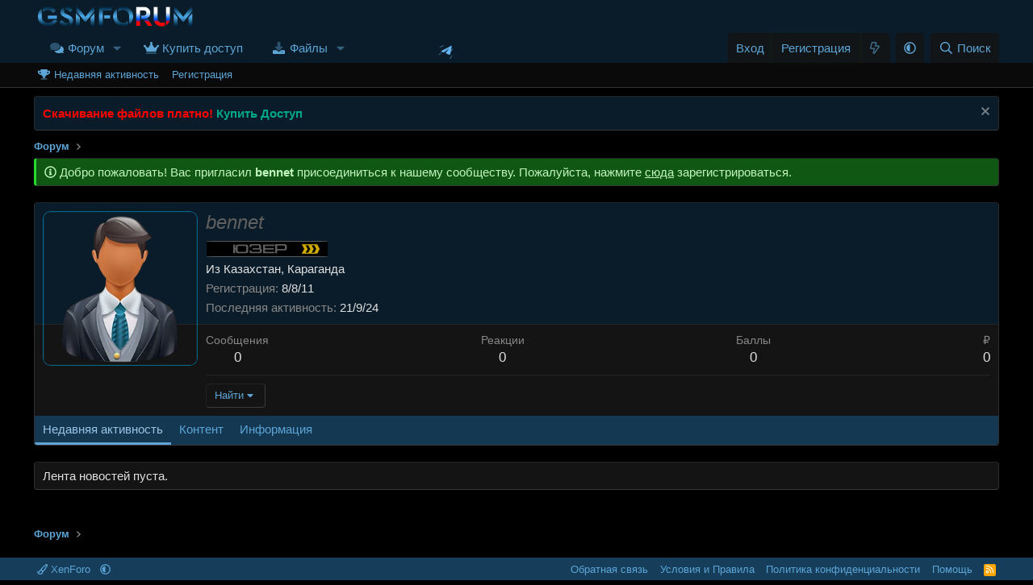

--- FILE ---
content_type: text/html; charset=utf-8
request_url: https://gsmforum.ru/members/bennet.539430/
body_size: 13280
content:
<!DOCTYPE html>
<html id="XF" lang="ru-RU" dir="LTR"
	data-xf="2.3"
	data-app="public"
	
data-variation="alternate"
	
	data-template="member_view"
	data-container-key=""
	data-content-key=""
	data-logged-in="false"
	data-cookie-prefix="xf_"
	data-csrf="1768666395,1dafe57917556e0651ab39ca1770382f"
	class="has-no-js template-member_view"
	>
<head>
	
	
	

	<meta charset="utf-8" />
	
	<title>bennet</title>

	<link rel="manifest" href="/webmanifest.php">

	<meta http-equiv="X-UA-Compatible" content="IE=Edge" />
	<meta name="viewport" content="width=device-width, initial-scale=1, viewport-fit=cover">

	
		
			
				<meta name="theme-color" media="(prefers-color-scheme: light)" content="#0f578a" />
				<meta name="theme-color" media="(prefers-color-scheme: dark)" content="#0a1c29" />
			
		
	

	<meta name="apple-mobile-web-app-title" content="GSMForum">
	
		<link rel="apple-touch-icon" href="/android-chrome-192x192.png">
		

	
		<meta name="robots" content="noindex,nofollow" />
	
		<meta property="og:url" content="https://gsmforum.ru/members/bennet.539430/" />
	
		<link rel="canonical" href="https://gsmforum.ru/members/bennet.539430/" />
	

	
		
	
	
	<meta property="og:site_name" content="GSMForum Прошивка, Ремонт, Схемы, Файлы, Разблокировка Мобильных" />


	
	
		
	
	
	<meta property="og:type" content="website" />


	
	
		
	
	
	
		<meta property="og:title" content="bennet" />
		<meta property="twitter:title" content="bennet" />
	


	
	
	
	

	
	
	
		
	
	

	
	<link rel="stylesheet" href="/css.php?css=public%3Anormalize.css%2Cpublic%3Afa.css%2Cpublic%3Avariations.less%2Cpublic%3Acore.less%2Cpublic%3Aapp.less%2Cpublic%3Amongkolwa_message_notice.less&amp;s=1&amp;l=2&amp;d=1768490650&amp;k=5de6282e56652cf0319ba0c708789a2bc5f111db" />

	

<link rel="stylesheet" href="/css.php?css=public%3Acxf_icons_header.less%2Cpublic%3Acxf_top_navigation.less%2Cpublic%3Amember.less%2Cpublic%3Anotices.less%2Cpublic%3Aozzmodz_badges.less%2Cpublic%3Aozzmodz_badges_featured_badges.less%2Cpublic%3Asnog_flags.less%2Cpublic%3Aextra.less&amp;s=1&amp;l=2&amp;d=1768490650&amp;k=f73ca41518f21785c4346901e006afb850eca4ff" />




	
		<script src="/js/xf/preamble.min.js?_v=4b7e8dac"></script>
	

	
	<script src="/js/vendor/vendor-compiled.js?_v=4b7e8dac" defer></script>
	<script src="/js/xf/core-compiled.js?_v=4b7e8dac" defer></script>

	<script>
		XF.ready(() =>
		{
			XF.extendObject(true, XF.config, {
				// 
				userId: 0,
				enablePush: true,
				pushAppServerKey: 'BIJffjZeZqep3aFPMK-tM5BLUUL97ylFm63V0Ps_7msE7gmDAxNatYBIucWZvMwSiPCvxKPgcwZcPwuLnxB3CrM',
				url: {
					fullBase: 'https://gsmforum.ru/',
					basePath: '/',
					css: '/css.php?css=__SENTINEL__&s=1&l=2&d=1768490650',
					js: '/js/__SENTINEL__?_v=4b7e8dac',
					icon: '/data/local/icons/__VARIANT__.svg?v=1768490650#__NAME__',
					iconInline: '/styles/fa/__VARIANT__/__NAME__.svg?v=5.15.3',
					keepAlive: '/login/keep-alive'
				},
				cookie: {
					path: '/',
					domain: '',
					prefix: 'xf_',
					secure: true,
					consentMode: 'disabled',
					consented: ["optional","_third_party"]
				},
				cacheKey: 'f3ed7234243583f554e27d349fe769c5',
				csrf: '1768666395,1dafe57917556e0651ab39ca1770382f',
				js: {},
				fullJs: false,
				css: {"public:cxf_icons_header.less":true,"public:cxf_top_navigation.less":true,"public:member.less":true,"public:notices.less":true,"public:ozzmodz_badges.less":true,"public:ozzmodz_badges_featured_badges.less":true,"public:snog_flags.less":true,"public:extra.less":true},
				time: {
					now: 1768666395,
					today: 1768597200,
					todayDow: 6,
					tomorrow: 1768683600,
					yesterday: 1768510800,
					week: 1768078800,
					month: 1767214800,
					year: 1767214800
				},
				style: {
					light: 'default',
					dark: 'alternate',
					defaultColorScheme: 'light'
				},
				borderSizeFeature: '3px',
				fontAwesomeWeight: 'r',
				enableRtnProtect: true,
				
				enableFormSubmitSticky: true,
				imageOptimization: 'optimize',
				imageOptimizationQuality: 0.85,
				uploadMaxFilesize: 10485760000,
				uploadMaxWidth: 2000,
				uploadMaxHeight: 2000,
				allowedVideoExtensions: ["m4v","mov","mp4","mp4v","mpeg","mpg","ogv","webm"],
				allowedAudioExtensions: ["mp3","opus","ogg","wav"],
				shortcodeToEmoji: true,
				visitorCounts: {
					conversations_unread: '0',
					alerts_unviewed: '0',
					total_unread: '0',
					title_count: true,
					icon_indicator: true
				},
				jsMt: {"xf\/action.js":"61eccdb5","xf\/embed.js":"25c4adf2","xf\/form.js":"c86e6b59","xf\/structure.js":"61eccdb5","xf\/tooltip.js":"c86e6b59"},
				jsState: {},
				publicMetadataLogoUrl: '',
				publicPushBadgeUrl: 'https://gsmforum.ru/styles/default/xenforo/bell.png'
			})

			XF.extendObject(XF.phrases, {
				// 
"svStandardLib_time.day": "{count} day",
"svStandardLib_time.days": "{count} дней",
"svStandardLib_time.hour": "{count} hour",
"svStandardLib_time.hours": "{count} часов",
"svStandardLib_time.minute": "{count} минут",
"svStandardLib_time.minutes": "{count} минут",
"svStandardLib_time.month": "{count} month",
"svStandardLib_time.months": "{count} месяцев",
"svStandardLib_time.second": "{count} second",
"svStandardLib_time.seconds": "{count} секунд",
"svStandardLib_time.week": "time.week",
"svStandardLib_time.weeks": "{count} недель",
"svStandardLib_time.year": "{count} year",
"svStandardLib_time.years": "{count} лет",
				date_x_at_time_y:     "{date} в {time}",
				day_x_at_time_y:      "{day} в {time}",
				yesterday_at_x:       "Вчера в {time}",
				x_minutes_ago:        "{minutes} мин. назад",
				one_minute_ago:       "Минуту назад",
				a_moment_ago:         "Только что",
				today_at_x:           "Сегодня в {time}",
				in_a_moment:          "Через секунду",
				in_a_minute:          "Через минуту",
				in_x_minutes:         "Через {minutes} мин.",
				later_today_at_x:     "Сегодня в {time}",
				tomorrow_at_x:        "Завтра в {time}",
				short_date_x_minutes: "{minutes} м.",
				short_date_x_hours:   "{hours} ч.",
				short_date_x_days:    "{days} д.",

				day0: "Воскресенье",
				day1: "Понедельник",
				day2: "Вторник",
				day3: "Среда",
				day4: "Четверг",
				day5: "Пятница",
				day6: "Суббота",

				dayShort0: "Вс",
				dayShort1: "Пн",
				dayShort2: "Вт",
				dayShort3: "Ср",
				dayShort4: "Чт",
				dayShort5: "Пт",
				dayShort6: "Сб",

				month0: "Январь",
				month1: "Февраль",
				month2: "Март",
				month3: "Апрель",
				month4: "Май",
				month5: "Июнь",
				month6: "Июль",
				month7: "Август",
				month8: "Сентябрь",
				month9: "Октябрь",
				month10: "Ноябрь",
				month11: "Декабрь",

				active_user_changed_reload_page: "Ваша сессия истекла. Перезагрузите страницу.",
				server_did_not_respond_in_time_try_again: "Сервер не ответил вовремя. Пожалуйста, попробуйте снова.",
				oops_we_ran_into_some_problems: "Упс! Мы столкнулись с некоторыми проблемами.",
				oops_we_ran_into_some_problems_more_details_console: "Упс! Мы столкнулись с некоторыми проблемами. Пожалуйста, попробуйте позже. Более детальную информацию об ошибке Вы можете посмотреть в консоли браузера",
				file_too_large_to_upload: "Файл слишком большой для загрузки.",
				uploaded_file_is_too_large_for_server_to_process: "Загружаемый файл слишком большой для обработки сервером.",
				files_being_uploaded_are_you_sure: "Файлы ещё загружаются. Вы уверены, что хотите отправить эту форму?",
				attach: "Прикрепить файлы",
				rich_text_box: "Текстовое поле с поддержкой форматирования",
				close: "Закрыть",
				link_copied_to_clipboard: "Ссылка скопирована в буфер обмена.",
				text_copied_to_clipboard: "Текст скопирован в буфер обмена.",
				loading: "Загрузка...",
				you_have_exceeded_maximum_number_of_selectable_items: "Вы превысили максимальное количество выбираемых элементов.",

				processing: "Обработка",
				'processing...': "Обработка...",

				showing_x_of_y_items: "Показано {count} из {total} элементов",
				showing_all_items: "Показаны все элементы",
				no_items_to_display: "Нет элементов для отображения",

				number_button_up: "Увеличить",
				number_button_down: "Уменьшить",

				push_enable_notification_title: "Push-уведомления для сайта GSMForum Прошивка, Ремонт, Схемы, Файлы, Разблокировка Мобильных успешно включены",
				push_enable_notification_body: "Спасибо за включение push-уведомлений!",

				pull_down_to_refresh: "Потяните вниз для обновления",
				release_to_refresh: "Отпустите для обновления",
				refreshing: "Обновление..."
			})
		})
	</script>

	<script>
		document.querySelectorAll('.flags').forEach(function(element) {
			element.addEventListener('touchstart', handleEvent);
			element.addEventListener('click', handleEvent);

			function handleEvent(event) {
				if (event.handled === false) return;
				event.stopPropagation();
				event.preventDefault();
				event.handled = true;

				let titleElement = element.querySelector('.data-original-title');
				if (!titleElement) {
					titleElement = document.createElement('span');
					titleElement.className = 'data-original-title';
					titleElement.textContent = element.getAttribute('data-original-title');
					element.appendChild(titleElement);
				} else {
					titleElement.remove();
				}
			}
		});
	</script>

	


	
		<link rel="icon" type="image/png" href="https://gsmforum.ru/favicon-32x32.png" sizes="32x32" />
	

	

	




</head>
<body data-template="member_view">

<div class="p-pageWrapper" id="top">

	

	
	

<div class="topNav">
	<div class="topNav-inner">
		<div class="topNav-scroller hScroller" data-xf-init="h-scroller">
			<span class="hScroller-scroll">
			

<ul class="topNav-list">
	

	

	

	

	

	

	

	

	

	
</ul>
			</span>
		</div>
		<div class="topNav-visitor">
			
		</div>
	</div>
</div>

<header class="p-header" id="header">
		

<div class="p-header-inner">
			<div class="p-header-content">
				
	<div class="p-header-logo p-header-logo--image">
					<a href="/">
						

	

	
		
		

		
	
		
		

		
	

	

	<picture data-variations="{&quot;default&quot;:{&quot;1&quot;:&quot;\/logoblue.webp&quot;,&quot;2&quot;:&quot;\/logoblue.webp&quot;},&quot;alternate&quot;:{&quot;1&quot;:&quot;\/logoblue.webp&quot;,&quot;2&quot;:&quot;\/logoblue.webp&quot;}}">
		
		
		

		
			
			
			

			
		

		<img src="/logoblue.webp" srcset="/logoblue.webp 2x" width="200" height="" alt="GSMForum Прошивка, Ремонт, Схемы, Файлы, Разблокировка Мобильных"  />
	</picture>


					</a>
				</div>


				


<div class="cxf_icons_header_container">
	
	
	
	
	
	
</div>
			</div>
		</div>
	</header>

	
	

	
		<div class="p-navSticky p-navSticky--primary" data-xf-init="sticky-header">
			
		<nav class="p-nav">
			<div class="p-nav-inner">
				<button type="button" class="button button--plain p-nav-menuTrigger" data-xf-click="off-canvas" data-menu=".js-headerOffCanvasMenu" tabindex="0" aria-label="Меню"><span class="button-text">
					<i aria-hidden="true"></i>
				</span></button>

				<div class="p-nav-smallLogo">

	<span class="cxfLinSticky cxfLinSmallLogo">
		
			<a href="/">
				

	

	
		
		

		
	
		
		

		
	

	

	<picture data-variations="{&quot;default&quot;:{&quot;1&quot;:&quot;\/favicon.png&quot;,&quot;2&quot;:&quot;\/favicon.png&quot;},&quot;alternate&quot;:{&quot;1&quot;:&quot;\/favicon.png&quot;,&quot;2&quot;:&quot;\/favicon.png&quot;}}">
		
		
		

		
			
			
			

			
		

		<img src="/favicon.png" srcset="/favicon.png 2x" width="200" height="" alt="GSMForum Прошивка, Ремонт, Схемы, Файлы, Разблокировка Мобильных"  />
	</picture>


			</a>
		
	</span>

					<a href="/">
						

	

	
		
		

		
	
		
		

		
	

	

	<picture data-variations="{&quot;default&quot;:{&quot;1&quot;:&quot;\/logoblue.webp&quot;,&quot;2&quot;:null},&quot;alternate&quot;:{&quot;1&quot;:&quot;\/logoblue.webp&quot;,&quot;2&quot;:null}}">
		
		
		

		
			
			
			

			
		

		<img src="/logoblue.webp"  width="200" height="" alt="GSMForum Прошивка, Ремонт, Схемы, Файлы, Разблокировка Мобильных"  />
	</picture>


					</a>
				</div>

				<div class="p-nav-scroller hScroller" data-xf-init="h-scroller" data-auto-scroll=".p-navEl.is-selected">
					<div class="hScroller-scroll">
						<ul class="p-nav-list js-offCanvasNavSource">
				
				<span class="cxfLinSticky cxfLinSmallLogo">
				
					<a href="/">
						

	

	
		
		

		
	
		
		

		
	

	

	<picture data-variations="{&quot;default&quot;:{&quot;1&quot;:&quot;\/favicon.png&quot;,&quot;2&quot;:&quot;\/favicon.png&quot;},&quot;alternate&quot;:{&quot;1&quot;:&quot;\/favicon.png&quot;,&quot;2&quot;:&quot;\/favicon.png&quot;}}">
		
		
		

		
			
			
			

			
		

		<img src="/favicon.png" srcset="/favicon.png 2x" width="200" height="" alt="GSMForum Прошивка, Ремонт, Схемы, Файлы, Разблокировка Мобильных"  />
	</picture>


					</a>
				
				</span>
				
				
							
								<li>
									

	<div class="p-navEl " data-has-children="true">
	

		
	
	<a href="/"
	class="p-navEl-link p-navEl-link--splitMenu "
	
	
	data-nav-id="forums">Форум</a>


		<a data-xf-key="1"
			data-xf-click="menu"
			data-menu-pos-ref="< .p-navEl"
			class="p-navEl-splitTrigger"
			role="button"
			tabindex="0"
			aria-label="Переключатель раскрытия"
			aria-expanded="false"
			aria-haspopup="true"></a>

		
	
		<div class="menu menu--structural" data-menu="menu" aria-hidden="true">
			<div class="menu-content">
				
					
	
	
	<a href="/whats-new/posts/"
	class="menu-linkRow u-indentDepth0 js-offCanvasCopy "
	
	
	data-nav-id="newPosts">Новые сообщения</a>

	

				
					
	
	
	<a href="/search/?type=post"
	class="menu-linkRow u-indentDepth0 js-offCanvasCopy "
	
	
	data-nav-id="searchForums">Поиск по форуму</a>

	

				
			</div>
		</div>
	
	</div>


								</li>
							
								<li>
									

	<div class="p-navEl " >
	

		
	
	<a href="/membership/"
	class="p-navEl-link "
	
	data-xf-key="2"
	data-nav-id="paidMembership">Купить доступ</a>


		

		
	
	</div>


								</li>
							
								<li>
									

	<div class="p-navEl " data-has-children="true">
	

		
	
	<a href="/resources/"
	class="p-navEl-link p-navEl-link--splitMenu "
	
	
	data-nav-id="xfrm">Файлы</a>


		<a data-xf-key="3"
			data-xf-click="menu"
			data-menu-pos-ref="< .p-navEl"
			class="p-navEl-splitTrigger"
			role="button"
			tabindex="0"
			aria-label="Переключатель раскрытия"
			aria-expanded="false"
			aria-haspopup="true"></a>

		
	
		<div class="menu menu--structural" data-menu="menu" aria-hidden="true">
			<div class="menu-content">
				
					
	
	
	<a href="/whats-new/resources/"
	class="menu-linkRow u-indentDepth0 js-offCanvasCopy "
	 rel="nofollow"
	
	data-nav-id="xfrmNewResources">Новые файлы</a>

	

				
					
	
	
	<a href="/resources/latest-reviews"
	class="menu-linkRow u-indentDepth0 js-offCanvasCopy "
	
	
	data-nav-id="xfrmLatestReviews">Последние отзывы</a>

	

				
					
	
	
	<a href="/search/?type=resource"
	class="menu-linkRow u-indentDepth0 js-offCanvasCopy "
	
	
	data-nav-id="xfrmSearchResources">Поиск файлов</a>

	

				
			</div>
		</div>
	
	</div>


								</li>
							




	<li style="margin-left: 100px;"></li>
	
		<li>
			<a href="https://t.me/gsmforumru" target="_blank" style="margin: 0px 7px;">
				<img src="https://gsmforum.ru/data/ShowIconInNav//0/1.jpg?1768666395" style="width: 20px; height: 20px;" alt="image" />
			</a>
		</li>
	

						</ul>
					</div>
				</div>

				<div class="p-nav-opposite">
					<div class="p-navgroup p-account p-navgroup--guest">
						
							<a href="/login/" class="p-navgroup-link p-navgroup-link--textual p-navgroup-link--logIn"
								data-xf-click="overlay" data-follow-redirects="on">
								<span class="p-navgroup-linkText">Вход</span>
							</a>
							
								<a href="/register/" class="p-navgroup-link p-navgroup-link--textual p-navgroup-link--register"
									data-xf-click="overlay" data-follow-redirects="on">
									<span class="p-navgroup-linkText">Регистрация</span>
								</a>
							

    <a href="/whats-new/posts/"
        class="p-navgroup-link p-navgroup-link--iconic cxf-awnbat--whatsnew badgeContainer">
        <i aria-hidden="true"></i>
        
    </a>

						
					</div>


	
		<div class="p-navgroup cxf-styleVariations">
			<a href="/misc/style-variation" rel="nofollow"
			   class="p-navgroup-link js-styleVariationsLink"
			   data-xf-init="tooltip" title="Вариация стиля"
			   data-xf-click="menu" data-z-index-ref=".u-bottomFixer" role="button" aria-expanded="false" aria-haspopup="true">

				<i class="fa--xf far fa-adjust "><svg xmlns="http://www.w3.org/2000/svg" role="img" ><title>Вариация стиля</title><use href="/data/local/icons/regular.svg?v=1768490650#adjust"></use></svg></i>
			</a>

			<div class="menu" data-menu="menu" aria-hidden="true">
				<div class="menu-content js-styleVariationsMenu">
					

	
		

	<a href="/misc/style-variation?reset=1&amp;t=1768666395%2C1dafe57917556e0651ab39ca1770382f"
		class="menu-linkRow is-selected"
		rel="nofollow"
		data-xf-click="style-variation" data-variation="">

		<i class="fa--xf far fa-adjust "><svg xmlns="http://www.w3.org/2000/svg" role="img" aria-hidden="true" ><use href="/data/local/icons/regular.svg?v=1768490650#adjust"></use></svg></i>

		
			Системный
		
	</a>


		

	<a href="/misc/style-variation?variation=default&amp;t=1768666395%2C1dafe57917556e0651ab39ca1770382f"
		class="menu-linkRow "
		rel="nofollow"
		data-xf-click="style-variation" data-variation="default">

		<i class="fa--xf far fa-sun "><svg xmlns="http://www.w3.org/2000/svg" role="img" aria-hidden="true" ><use href="/data/local/icons/regular.svg?v=1768490650#sun"></use></svg></i>

		
			Светлый
		
	</a>


		

	<a href="/misc/style-variation?variation=alternate&amp;t=1768666395%2C1dafe57917556e0651ab39ca1770382f"
		class="menu-linkRow "
		rel="nofollow"
		data-xf-click="style-variation" data-variation="alternate">

		<i class="fa--xf far fa-moon "><svg xmlns="http://www.w3.org/2000/svg" role="img" aria-hidden="true" ><use href="/data/local/icons/regular.svg?v=1768490650#moon"></use></svg></i>

		
			Тёмный
		
	</a>

	

	
		
	

				</div>
			</div>
		</div>
	

					<div class="p-navgroup p-discovery">
						<a href="/whats-new/"
							class="p-navgroup-link p-navgroup-link--iconic p-navgroup-link--whatsnew"
							aria-label="Что нового"
							title="Что нового">
							<i aria-hidden="true"></i>
							<span class="p-navgroup-linkText">Что нового</span>
						</a>

						



							<a href="/search/"
								class="p-navgroup-link p-navgroup-link--iconic p-navgroup-link--search"
								data-xf-click="menu"
								data-xf-key="/"
								aria-label="Поиск"
								aria-expanded="false"
								aria-haspopup="true"
								title="Поиск">
								<i aria-hidden="true"></i>
								<span class="p-navgroup-linkText">Поиск</span>
							</a>
							<div class="menu menu--structural menu--wide" data-menu="menu" aria-hidden="true">
								<form action="/search/search" method="post"
									class="menu-content"
									data-xf-init="quick-search">

									<h3 class="menu-header">Поиск</h3>
									
									<div class="menu-row">
										
											<input type="text" class="input" data-xf-init="search-auto-complete" name="keywords" data-acurl="/search/auto-complete" placeholder="Поиск..." aria-label="Поиск" autocomplete="off" data-menu-autofocus="true" />
										
									</div>

									
									<div class="menu-row">
										<label class="iconic"><input type="checkbox"  name="c[title_only]" value="1" /><i aria-hidden="true"></i><span class="iconic-label">Искать только в заголовках</span></label>

									</div>
									
									<div class="menu-row">
										<div class="inputGroup">
											<span class="inputGroup-text" id="ctrl_search_menu_by_member">Автор:</span>
											<input type="text" class="input" name="c[users]" data-xf-init="auto-complete" placeholder="Пользователь" aria-labelledby="ctrl_search_menu_by_member" />
										</div>
									</div>
									<div class="menu-footer">
									<span class="menu-footer-controls">
										
	<span class="buttonGroup">
		<button type="submit" class="button button--icon button--icon--search button--primary"><i class="fa--xf far fa-search "><svg xmlns="http://www.w3.org/2000/svg" role="img" aria-hidden="true" ><use href="/data/local/icons/regular.svg?v=1768490650#search"></use></svg></i><span class="button-text">Найти</span></button>
		<button type="submit" class="button button--icon button--icon--fabfa-google button--primary google-search-button" formaction="/google-search/" data-xf-init="tooltip" title="Search using Google" style="min-width: 40px;"><span class="button-text">
				<i class="fa--xf fab fa-google "><svg xmlns="http://www.w3.org/2000/svg" role="img" aria-hidden="true" ><use href="/data/local/icons/brands.svg?v=1768490650#google"></use></svg></i>
		</span></button>
	</span>


										<button type="submit" class="button " name="from_search_menu"><span class="button-text">Расширенный поиск...</span></button>
									</span>
									</div>

									<input type="hidden" name="_xfToken" value="1768666395,1dafe57917556e0651ab39ca1770382f" />
								</form>
							</div>
						


					</div>

				</div>
			</div>
		</nav>
	
		</div>
		
		
			<div class="p-sectionLinks">
				<div class="p-sectionLinks-inner hScroller" data-xf-init="h-scroller">
					<div class="hScroller-scroll">
						<ul class="p-sectionLinks-list">
							
								<li>
									

	<div class="p-navEl " >
	

		
	
	<a href="/whats-new/latest-activity"
	class="p-navEl-link "
	
	data-xf-key="alt+1"
	data-nav-id="defaultLatestActivity">Недавняя активность</a>


		

		
	
	</div>


								</li>
							
								<li>
									

	<div class="p-navEl " >
	

		
	
	<a href="/register/"
	class="p-navEl-link "
	
	data-xf-key="alt+2"
	data-nav-id="defaultRegister">Регистрация</a>


		

		
	
	</div>


								</li>
							
						</ul>
					</div>
				</div>
			</div>
			
	
		

	<div class="offCanvasMenu offCanvasMenu--nav js-headerOffCanvasMenu" data-menu="menu" aria-hidden="true" data-ocm-builder="navigation">
		<div class="offCanvasMenu-backdrop" data-menu-close="true"></div>
		<div class="offCanvasMenu-content">
			<div class="offCanvasMenu-header">
				Меню
				<a class="offCanvasMenu-closer" data-menu-close="true" role="button" tabindex="0" aria-label="Закрыть"></a>
			</div>
			
				<div class="p-offCanvasRegisterLink">
					<div class="offCanvasMenu-linkHolder">
						<a href="/login/" class="offCanvasMenu-link" data-xf-click="overlay" data-menu-close="true">
							Вход
						</a>
					</div>
					<hr class="offCanvasMenu-separator" />
					
						<div class="offCanvasMenu-linkHolder">
							<a href="/register/" class="offCanvasMenu-link" data-xf-click="overlay" data-menu-close="true">
								Регистрация
							</a>
						</div>
						<hr class="offCanvasMenu-separator" />
					
				</div>
			
			<div class="js-offCanvasNavTarget"></div>
			<div class="offCanvasMenu-installBanner js-installPromptContainer" style="display: none;" data-xf-init="install-prompt">
				<div class="offCanvasMenu-installBanner-header">Установить приложение</div>
				<button type="button" class="button js-installPromptButton"><span class="button-text">Установить</span></button>
				<template class="js-installTemplateIOS">
					<div class="js-installTemplateContent">
						<div class="overlay-title">Как установить приложение на iOS</div>
						<div class="block-body">
							<div class="block-row">
								<p>
									Следуйте инструкциям в видео ниже, чтобы узнать, как установить наш сайт как веб-приложение на главный экран вашего устройства.
								</p>
								<p style="text-align: center">
									<video src="/styles/default/xenforo/add_to_home.mp4"
										width="280" height="480" autoplay loop muted playsinline></video>
								</p>
								<p>
									<small><strong>Примечание:</strong> Эта функция может быть недоступна в некоторых браузерах.</small>
								</p>
							</div>
						</div>
					</div>
				</template>
			</div>
		</div>
	</div>

	<div class="p-body">
		<div class="p-body-inner">
			<!--XF:EXTRA_OUTPUT-->

			
				
	
		
		

		<ul class="notices notices--block  js-notices"
			data-xf-init="notices"
			data-type="block"
			data-scroll-interval="6">

			
				
	<li class="notice js-notice notice--primary"
		data-notice-id="27"
		data-delay-duration="0"
		data-display-duration="0"
		data-auto-dismiss=""
		data-visibility="">

		
		<div class="notice-content">
			
				<a href="/account/dismiss-notice?notice_id=27" class="notice-dismiss js-noticeDismiss" data-xf-init="tooltip" title="Скрыть объявление"></a>
			
			<b><font style="color:#FF0000;">Скачивание файлов платно!</font></b>
<a href="https://gsmforum.ru/membership/" target="_blank"><b><font style="color:#00A885;">Купить Доступ</font></b></a>
		</div>
	</li>

			
		</ul>
	

			

			

			
			
	
		<ul class="p-breadcrumbs "
			itemscope itemtype="https://schema.org/BreadcrumbList">
			
				

				
				

				
					
					
	<li itemprop="itemListElement" itemscope itemtype="https://schema.org/ListItem">
		<a href="/" itemprop="item">
			<span itemprop="name">Форум</span>
		</a>
		<meta itemprop="position" content="1" />
	</li>

				

				
				
			
		</ul>
	

			

			
	<noscript class="js-jsWarning"><div class="blockMessage blockMessage--important blockMessage--iconic u-noJsOnly">JavaScript отключён. Для полноценно использования нашего сайта, пожалуйста, включите JavaScript в своём браузере.</div></noscript>

			
	<div class="blockMessage blockMessage--important blockMessage--iconic js-browserWarning" style="display: none">Вы используете устаревший браузер. Этот и другие сайты могут отображаться в нем неправильно.<br />Необходимо обновить браузер или попробовать использовать <a href="https://www.google.com/chrome/" target="_blank" rel="noopener">другой</a>.</div>


			

			<div class="p-body-main  ">
				
				<div class="p-body-contentCol"></div>
				

				

				<div class="p-body-content">
					
					<div class="p-body-pageContent">
	<div class="blockMessage blockMessage--success">
	<i class="fa--xf far fa-info-circle "><svg xmlns="http://www.w3.org/2000/svg" role="img" aria-hidden="true" ><use href="/data/local/icons/regular.svg?v=1768490650#info-circle"></use></svg></i>
	Добро пожаловать! Вас пригласил <b>bennet</b> присоединиться к нашему сообществу. Пожалуйста, нажмите <a href="/register/" data-xf-click="overlay">сюда</a> зарегистрироваться. 
</div>









	




	
	
	
	
	
		
	
	
	


	
	
		
	
	
	


	
	






<div class="block">
	<div class="block-container">
		<div class="block-body">
			<div class="memberHeader ">
				
			<div class="memberProfileBanner memberHeader-main memberProfileBanner-u539430-l" data-toggle-class="memberHeader--withBanner"  >
					<div class="memberHeader-mainContent">
						<span class="memberHeader-avatar">
							<span class="avatarWrapper">
								<span class="avatar  avatar--l avatar--default avatar--default--image" data-user-id="539430" title="bennet">
			<span class="avatar-u539430-l"></span> 
		</span>
								
							</span>
						</span>
						<div class="memberHeader-content memberHeader-content--info">
						

						<h1 class="memberHeader-name">
							<span class="memberHeader-nameWrapper">
								<span class="username " dir="auto" data-user-id="539430"><span class="username--style2">bennet</span></span>
						
							</span>
							
						</h1>

						
							<div class="memberHeader-banners">
								<em class="userBanner userbanner"><span class="userBanner-before"></span><strong>.</strong><span class="userBanner-after"></span></em>
							</div>
						

						<div class="memberHeader-blurbContainer">
							<div class="memberHeader-blurb" dir="auto" >Из Казахстан, Караганда</div>


	
	
	
	
		
			
		
		
	



							<div class="memberHeader-blurb">
								<dl class="pairs pairs--inline">
									<dt>Регистрация</dt>
									<dd><time  class="u-dt" dir="auto" datetime="2011-08-08T09:19:36+0400" data-timestamp="1312780776" data-date="8/8/11" data-time="09:19" data-short="Авг &#039;11" title="8/8/11 в 09:19">8/8/11</time></dd>
								</dl>
							</div>

							
								<div class="memberHeader-blurb">
									<dl class="pairs pairs--inline">
										<dt>Последняя активность</dt>
										<dd dir="auto">
											<time  class="u-dt" dir="auto" datetime="2024-09-21T12:09:27+0300" data-timestamp="1726909767" data-date="21/9/24" data-time="12:09" data-short="Сен &#039;24" title="21/9/24 в 12:09">21/9/24</time>
										</dd>
									</dl>
								</div>
							
						</div>
					</div>
					</div>
				</div>
		

				<div class="memberHeader-content">
					<div class="memberHeader-stats">
						<div class="pairJustifier">
							
	
	
	<dl class="pairs pairs--rows pairs--rows--centered fauxBlockLink">
		<dt>Сообщения</dt>
		<dd>
			<a href="/search/member?user_id=539430" rel="nofollow" class="fauxBlockLink-linkRow u-concealed">
				0
			</a>
		</dd>
	</dl>
	
	
    


	


	
	<dl class="pairs pairs--rows pairs--rows--centered">
		<dt>Реакции</dt>
		<dd>
			0
		</dd>
	</dl>
	
	
	
	
		<dl class="pairs pairs--rows pairs--rows--centered fauxBlockLink">
			<dt title="Баллы">Баллы</dt>
			<dd>
				<a href="/members/bennet.539430/trophies" rel="nofollow" data-xf-click="overlay" class="fauxBlockLink-linkRow u-concealed">
					0
				</a>
			</dd>
		</dl>
	
	
	
		
		<dl class="pairs pairs--rows pairs--rows--centered fauxBlockLink">
			<dt title="₽">₽</dt>
			<dd>
				<a href="/dbtech-credits/currency/1/?user_id=539430" data-xf-click="overlay" class="fauxBlockLink-blockLink u-concealed">
					0
				</a>
			</dd>
		</dl>
		
	

	


	

						</div>
					</div>

					
						<hr class="memberHeader-separator" />

						<div class="memberHeader-buttons">
							
								
	
	

	

	
		<div class="buttonGroup">
		
			
			
			
				<div class="buttonGroup-buttonWrapper">
					<button type="button" class="button button--link menuTrigger" data-xf-click="menu" aria-expanded="false" aria-haspopup="true"><span class="button-text">Найти</span></button>
					<div class="menu" data-menu="menu" aria-hidden="true">
						<div class="menu-content">
							<h4 class="menu-header">Найти контент</h4>
							
							<a href="/search/member?user_id=539430" rel="nofollow" class="menu-linkRow">Найти весь контент от bennet</a>
							<a href="/search/member?user_id=539430&amp;content=thread" rel="nofollow" class="menu-linkRow">Найти все темы от bennet</a>
							
						</div>
					</div>
				</div>
			
			
		
		</div>
		
	
	

							
						</div>
					
				</div>

			</div>
		</div>
		<h2 class="block-tabHeader block-tabHeader--memberTabs tabs hScroller"
			data-xf-init="tabs h-scroller"
			data-panes=".js-memberTabPanes"
			data-state="replace"
			role="tablist">
			<span class="hScroller-scroll">
				
				

				
					
						<a href="/members/bennet.539430/"
							class="tabs-tab is-active"
							role="tab"
							aria-controls="latest-activity">Недавняя активность</a>
					
				

				<a href="/members/bennet.539430/recent-content"
					rel="nofollow"
					class="tabs-tab"
					id="recent-content"
					role="tab">Контент</a>

				












				<a href="/members/bennet.539430/about"
					class="tabs-tab"
					id="about"
					role="tab">Информация</a>

				
				


			</span>
		</h2>
	</div>
</div>



<ul class="tabPanes js-memberTabPanes">
	
	

	
		
			<li class="is-active" role="tabpanel" id="latest-activity">
				<div class="block">
					<div class="block-container">
						
							<div class="block-body js-newsFeedTarget">
								<div class="block-row">Лента новостей пуста.</div>
							</div>
						
					</div>

					<div class="block-outer block-outer--after">
						<div class="block-outer-opposite">
							
						</div>
					</div>
				</div>
			</li>
		
	

	<li data-href="/members/bennet.539430/recent-content" role="tabpanel" aria-labelledby="recent-content">
		<div class="blockMessage">Загрузка...</div>
	</li>

	








	


	<li data-href="/members/bennet.539430/about" role="tabpanel" aria-labelledby="about">
		<div class="blockMessage">Загрузка...</div>
	</li>

	
	


</ul>

</div>
					
				</div>

				
			</div>

			
			
	
		<ul class="p-breadcrumbs p-breadcrumbs--bottom"
			itemscope itemtype="https://schema.org/BreadcrumbList">
			
				

				
				

				
					
					
	<li itemprop="itemListElement" itemscope itemtype="https://schema.org/ListItem">
		<a href="/" itemprop="item">
			<span itemprop="name">Форум</span>
		</a>
		<meta itemprop="position" content="1" />
	</li>

				

				
				
			
		</ul>
	

			
		</div>
	</div>

	<footer class="p-footer" id="footer">
		<div class="p-footer-inner">

			<div class="p-footer-row">
				
					<div class="p-footer-row-main">
						<ul class="p-footer-linkList">
							
								
								
									<li>
										
											
												<a href="/misc/style" data-xf-click="overlay"
													data-xf-init="tooltip" title="Выбор стиля" rel="nofollow">
													<i class="fa--xf far fa-paint-brush "><svg xmlns="http://www.w3.org/2000/svg" role="img" aria-hidden="true" ><use href="/data/local/icons/regular.svg?v=1768490650#paint-brush"></use></svg></i> XenForo
												</a>
											
											
												<a href="/misc/style-variation" rel="nofollow"
													class="js-styleVariationsLink"
													data-xf-init="tooltip" title="Вариация стиля"
													data-xf-click="menu" data-z-index-ref=".u-bottomFixer" role="button" aria-expanded="false" aria-haspopup="true">

													<i class="fa--xf far fa-adjust "><svg xmlns="http://www.w3.org/2000/svg" role="img" ><title>Вариация стиля</title><use href="/data/local/icons/regular.svg?v=1768490650#adjust"></use></svg></i>
												</a>

												<div class="menu" data-menu="menu" aria-hidden="true">
													<div class="menu-content js-styleVariationsMenu">
														

	
		

	<a href="/misc/style-variation?reset=1&amp;t=1768666395%2C1dafe57917556e0651ab39ca1770382f"
		class="menu-linkRow is-selected"
		rel="nofollow"
		data-xf-click="style-variation" data-variation="">

		<i class="fa--xf far fa-adjust "><svg xmlns="http://www.w3.org/2000/svg" role="img" aria-hidden="true" ><use href="/data/local/icons/regular.svg?v=1768490650#adjust"></use></svg></i>

		
			Системный
		
	</a>


		

	<a href="/misc/style-variation?variation=default&amp;t=1768666395%2C1dafe57917556e0651ab39ca1770382f"
		class="menu-linkRow "
		rel="nofollow"
		data-xf-click="style-variation" data-variation="default">

		<i class="fa--xf far fa-sun "><svg xmlns="http://www.w3.org/2000/svg" role="img" aria-hidden="true" ><use href="/data/local/icons/regular.svg?v=1768490650#sun"></use></svg></i>

		
			Светлый
		
	</a>


		

	<a href="/misc/style-variation?variation=alternate&amp;t=1768666395%2C1dafe57917556e0651ab39ca1770382f"
		class="menu-linkRow "
		rel="nofollow"
		data-xf-click="style-variation" data-variation="alternate">

		<i class="fa--xf far fa-moon "><svg xmlns="http://www.w3.org/2000/svg" role="img" aria-hidden="true" ><use href="/data/local/icons/regular.svg?v=1768490650#moon"></use></svg></i>

		
			Тёмный
		
	</a>

	

	
		
	

													</div>
												</div>
											
										
									</li>
								
								
							
						</ul>
					</div>
				
				<div class="p-footer-row-opposite">
					<ul class="p-footer-linkList">
						
							
								<li><a href="/misc/contact" data-xf-click="overlay">Обратная связь</a></li>
							
						

						
							<li><a href="/help/terms/">Условия и Правила</a></li>
						

						
							<li><a href="/help/privacy-policy/">Политика конфиденциальности</a></li>
						

						
							<li><a href="/help/">Помощь</a></li>
						

						

						<li><a href="/forums/-/index.rss" target="_blank" class="p-footer-rssLink" title="RSS"><span aria-hidden="true"><i class="fa--xf far fa-rss "><svg xmlns="http://www.w3.org/2000/svg" role="img" aria-hidden="true" ><use href="/data/local/icons/regular.svg?v=1768490650#rss"></use></svg></i><span class="u-srOnly">RSS</span></span></a></li>
					</ul>
				</div>
			</div>

			
				<div class="p-footer-copyright">
					
						<a href="https://xenforo.com" class="u-concealed" dir="ltr" target="_blank" rel="sponsored noopener">Community platform by XenForo<sup>&reg;</sup> <span class="copyright">&copy; 2010-2025 XenForo Ltd.</span></a>
				<div>
			Parts of this site powered by <a class="u-concealed" rel="nofollow noopener" href="https://www.dragonbyte-tech.com/store/categories/xenforo.5/?utm_source=gsmforum.ru&utm_campaign=site&utm_medium=footer&utm_content=footer" target="_blank">add-ons from DragonByte&#8482;</a>
			&copy;2011-2026 <a class="u-concealed" rel="nofollow noopener" href="https://www.dragonbyte-tech.com/?utm_source=gsmforum.ru&utm_campaign=site&utm_medium=footer&utm_content=footer" target="_blank">DragonByte Technologies</a>
			(<a class="u-concealed" rel="nofollow noopener" href="https://www.dragonbyte-tech.com/store/details/?products=339&utm_source=gsmforum.ru&utm_campaign=product&utm_medium=footer&utm_content=footer" target="_blank">Details</a>)
		</div>
						 | <a href="https://xentr.net/" class="u-concealed" dir="ltr" target="_blank">Xenforo Add-ons<span class="copyright"> &copy; by ©XenTR</span></a> | <a href="https://xentr.net/" class="u-concealed" dir="ltr" target="_blank">Xenforo Add-ons<span class="copyright"> &copy; by ©XenTR</span></a> | <a href="https://xentr.net/" class="u-concealed" dir="ltr" target="_blank">Xenforo Add-ons<span class="copyright"> &copy; by ©XenTR</span></a>
					
				</div>
			

			
		</div>
	</footer>
</div> <!-- closing p-pageWrapper -->

<div class="u-bottomFixer js-bottomFixTarget">
	
	
</div>

<div class="u-navButtons js-navButtons">
	<a href="javascript:" class="button button--scroll"><span class="button-text"><i class="fa--xf far fa-arrow-left "><svg xmlns="http://www.w3.org/2000/svg" role="img" aria-hidden="true" ><use href="/data/local/icons/regular.svg?v=1768490650#arrow-left"></use></svg></i><span class="u-srOnly">Назад</span></span></a>
</div>


	<div class="u-scrollButtons js-scrollButtons" data-trigger-type="both">
		<a href="#top" class="button button--scroll" data-xf-click="scroll-to"><span class="button-text"><i class="fa--xf far fa-arrow-up "><svg xmlns="http://www.w3.org/2000/svg" role="img" aria-hidden="true" ><use href="/data/local/icons/regular.svg?v=1768490650#arrow-up"></use></svg></i><span class="u-srOnly">Верх</span></span></a>
		
			<a href="#footer" class="button button--scroll" data-xf-click="scroll-to"><span class="button-text"><i class="fa--xf far fa-arrow-down "><svg xmlns="http://www.w3.org/2000/svg" role="img" aria-hidden="true" ><use href="/data/local/icons/regular.svg?v=1768490650#arrow-down"></use></svg></i><span class="u-srOnly">Низ</span></span></a>
		
	</div>



	<form style="display:none" hidden="hidden">
		<input type="text" name="_xfClientLoadTime" value="" id="_xfClientLoadTime" title="_xfClientLoadTime" tabindex="-1" />
	</form>

	





	<script type="application/ld+json">
		{
    "@context": "https://schema.org",
    "@type": "ProfilePage",
    "url": "https://gsmforum.ru/members/bennet.539430/",
    "dateCreated": "2011-08-08T05:19:36+00:00",
    "mainEntity": {
        "@type": "Person",
        "@id": "https://gsmforum.ru/members/bennet.539430/",
        "name": "bennet",
        "identifier": 539430,
        "url": "https://gsmforum.ru/members/bennet.539430/",
        "agentInteractionStatistic": [
            {
                "@type": "InteractionCounter",
                "interactionType": "https://schema.org/FollowAction",
                "userInteractionCount": 0
            },
            {
                "@type": "InteractionCounter",
                "interactionType": "https://schema.org/WriteAction",
                "userInteractionCount": 0
            }
        ],
        "interactionStatistic": [
            {
                "@type": "InteractionCounter",
                "interactionType": "https://schema.org/LikeAction",
                "userInteractionCount": 0
            }
        ]
    },
    "publisher": {
        "@type": "Organization",
        "name": "GSMForum \u041f\u0440\u043e\u0448\u0438\u0432\u043a\u0430, \u0420\u0435\u043c\u043e\u043d\u0442, \u0421\u0445\u0435\u043c\u044b, \u0424\u0430\u0439\u043b\u044b, \u0420\u0430\u0437\u0431\u043b\u043e\u043a\u0438\u0440\u043e\u0432\u043a\u0430 \u041c\u043e\u0431\u0438\u043b\u044c\u043d\u044b\u0445",
        "alternateName": "GSMForum",
        "description": "\u0424\u043e\u0440\u0443\u043c \u043f\u043e \u043f\u0440\u043e\u0448\u0438\u0432\u043a\u0435 \u0440\u0443\u0441\u0438\u0444\u0438\u043a\u0430\u0446\u0438\u0438 \u0440\u0435\u043c\u043e\u043d\u0442\u0443 \u043c\u043e\u0431\u0438\u043b\u044c\u043d\u044b\u0445 \u0442\u0435\u043b\u0435\u0444\u043e\u043d\u043e\u0432 \u043f\u043b\u0430\u043d\u0448\u0435\u0442\u043e\u0432 \u0441\u043c\u0430\u0440\u0442 \u0447\u0430\u0441\u043e\u0432 \u043c\u043e\u0434\u0435\u043c\u043e\u0432 \u0441\u0445\u0435\u043c\u044b \u0441\u0431\u0440\u043e\u0441 \u043f\u0440\u043e\u0433\u0440\u0430\u043c\u043c\u0430\u0442\u043e\u0440\u044b \u0431\u043e\u043a\u0441\u044b \u0444\u0430\u0439\u043b\u044b \u043f\u0440\u043e\u0433\u0440\u0430\u043c\u043c\u043d\u043e\u0435 \u043e\u0431\u0435\u0441\u043f\u0435\u0447\u0435\u043d\u0438\u0435",
        "url": "https://gsmforum.ru"
    }
}
	</script>


</body>
</html>









